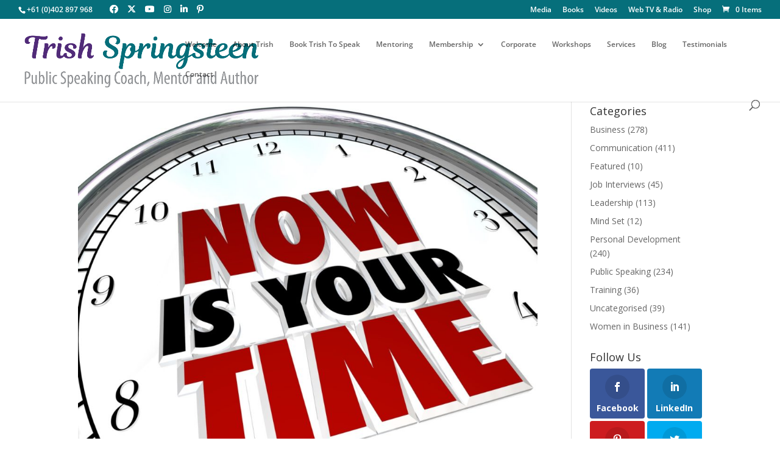

--- FILE ---
content_type: application/javascript
request_url: https://trishspringsteen.com/wp-content/plugins/testify/scripts/frontend-bundle.min.js?ver=2.1.11
body_size: 3119
content:
/*
 ************************************* !*\
  !*** ./js/src/frontend-readmore.js ***!
  \************************************ dynamic exports provided  all exports used  ************************************************************************************************************************************************************************************************************************************************************************************************** !*\
  !*** multi ./includes/alpha-color-picker/alpha-color-picker.css ./includes/fields/PositionAbsolute/style.css ./includes/fields/ValueMapper/style.css ./includes/modules/Testify/style.css ./includes/modules/TestifyCarouselParent/style.css ./js/src/frontend-readmore.js ./js/src/frontend.js ***!
  \************************************************************************************************************************************************************************************************************************************************************************************************* /Users/annamini/Local Sites/photographylicensetest/app/public/wp-content/plugins/projects/testify/includes/alpha-color-picker/alpha-color-picker.css  /Users/annamini/Local Sites/photographylicensetest/app/public/wp-content/plugins/projects/testify/includes/fields/PositionAbsolute/style.css  /Users/annamini/Local Sites/photographylicensetest/app/public/wp-content/plugins/projects/testify/includes/fields/ValueMapper/style.css  /Users/annamini/Local Sites/photographylicensetest/app/public/wp-content/plugins/projects/testify/includes/modules/Testify/style.css  /Users/annamini/Local Sites/photographylicensetest/app/public/wp-content/plugins/projects/testify/includes/modules/TestifyCarouselParent/style.css  /Users/annamini/Local Sites/photographylicensetest/app/public/wp-content/plugins/projects/testify/js/src/frontend-readmore.js  /Users/annamini/Local Sites/photographylicensetest/app/public/wp-content/plugins/projects/testify/js/src/frontend.js  ************************************************************ !*\
  !*** ./includes/alpha-color-picker/alpha-color-picker.css ***!
  \*********************************************************** ********************************************************** !*\
  !*** ./includes/modules/TestifyCarouselParent/style.css ***!
  \********************************************************* **************************** !*\
  !*** ./js/src/frontend.js ***!
  \*************************** ./frontend-readmore.js  ******************************************** !*\
  !*** ./includes/modules/Testify/style.css ***!
  \******************************************* *********************************************** !*\
  !*** ./includes/fields/ValueMapper/style.css ***!
  \********************************************** **************************************************** !*\
  !*** ./includes/fields/PositionAbsolute/style.css ***!
  \****************************************************/
(function(modules){var installedModules={};function __webpack_require__(moduleId){if(installedModules[moduleId])return installedModules[moduleId].exports;var module=installedModules[moduleId]={i:moduleId,l:false,exports:{}};modules[moduleId].call(module.exports,module,module.exports,__webpack_require__);module.l=true;return module.exports}__webpack_require__.m=modules;__webpack_require__.c=installedModules;__webpack_require__.d=function(exports,name,getter){if(!__webpack_require__.o(exports,name))Object.defineProperty(exports,
name,{configurable:false,enumerable:true,get:getter})};__webpack_require__.n=function(module){var getter=module&&module.__esModule?function getDefault(){return module["default"]}:function getModuleExports(){return module};__webpack_require__.d(getter,"a",getter);return getter};__webpack_require__.o=function(object,property){return Object.prototype.hasOwnProperty.call(object,property)};__webpack_require__.p="/";return __webpack_require__(__webpack_require__.s=319)})({138:function(module,exports){(function($,
window,document){var globalText="";$.fn.testifyReadmore=function(){this.each(function(){var pThis=$(this),limit=pThis.data("readmore-limit"),$body=pThis.find(".testimonial-body");if($body.text().length<=limit){pThis.removeClass("testify-body-hide");return}var bodyOriginal=$body.html(),bodyTruncated=pThis.testifyTruncate(pThis.find(".testimonial-body"),limit).text;bodyTruncated=pThis.testifyPreventCutWords(bodyTruncated);pThis.find(".testimonial-body").empty();pThis.find(".testimonial-body").prepend('<div class="testify-body-full">'+
bodyOriginal+"</div>");pThis.find(".testimonial-body").prepend('<div class="testify-body-truncated testify-body-show">'+bodyTruncated+"</div>");setTimeout(function(){applyReadmore(pThis)},250)})};function applyReadmore(obj){var id=obj.attr("id"),morelink=obj.data("readmore-morelink"),lesslink=obj.data("readmore-lesslink"),font=obj.data("readmore-font"),fontSize=obj.data("readmore-font-size"),color=obj.data("readmore-color"),letterSpacing=obj.data("readmore-letter-spacing"),useIcon=obj.data("readmore-use-icon"),
readmoreIcon=obj.data("readmore-icon"),readmoreIconColor=obj.data("readmore-icon-color"),readmoreIconPlacement=obj.data("readmore-icon-placement"),readlessIcon=obj.data("readmore-less-icon"),readlessIconColor=obj.data("readmore-less-icon-color"),readlessIconPlacement=obj.data("readmore-less-icon-placement"),limit=obj.data("readmore-limit"),blockCSS='<style id="'+id+'-readmore-style">';useIcon="off"===useIcon?false:true;if(font)blockCSS+="#"+id+" .testify-link { "+font+fontSize+color+letterSpacing+
" } ";if(useIcon){blockCSS+="#"+id+" .testify-link-readmore"+readmoreIconPlacement+" { "+readmoreIcon+readmoreIconColor+" }";blockCSS+="#"+id+" .testify-link-readless"+readlessIconPlacement+" { "+readlessIcon+readlessIconColor+" }"}blockCSS+="</style>";$("#"+id+"-readmore-style").remove();if(font||useIcon)$(blockCSS).appendTo("head");obj.removeClass("testify-body-hide");obj.find(".testify-body-full").readmore({speed:100,collapsedHeight:1,selector:".testify-body-full",moreLink:'<a href="#" class="testify-link testify-link-readmore"><span class="testify-link-readmore-text">'+
morelink+"</span> </a>",lessLink:'<a href="#" class="testify-link testify-link-readless"><span class="testify-link-readless-text">'+lesslink+"</span> </a>",beforeToggle:function beforeToggle(trigger,elem,expanded){if(!expanded)elem.toggleClass("testify-body-hidden testify-body-show");elem.parent().find(".testify-body-truncated").toggleClass("testify-body-hide testify-body-show")},afterToggle:function afterToggle(trigger,elem,expanded){if(!expanded)elem.toggleClass("testify-body-hidden testify-body-show")}});
obj.find(".testify-body-full").addClass("testify-body-hidden")}$.fn.testifyTruncate=function($text,reqCount){var grabText="",readyString="",missCount=reqCount,bodyContent=$text.contents(),preventCutWords=0;bodyContent.each(function(index){switch(this.nodeType){case Node.TEXT_NODE:var str=this.data;var readyString=$.trim(str.substr(0,missCount));grabText+=readyString;str=str.replace(/\s+/g,"");if(str!=="")missCount-=Math.min(this.data.length,missCount);break;case Node.ELEMENT_NODE:var $child=$(this);
var childPart=$child.testifyTruncate($child,missCount);grabText+=childPart.text;missCount-=childPart.count;break}if(missCount===0)return false});return{text:$text[0].outerHTML.match(/^<[^>]+>/m)[0]+grabText+"</"+$text[0].localName+">",count:reqCount-missCount}};$.fn.testifyPreventCutWords=function(elem){var bodyContent=$(elem).contents(),contentLength=bodyContent.length,preventCutWords=0,elemContent,elemContentHtml,bodyParsed="",cuttedWordsRemoved;bodyContent.each(function(index){elemContent=$(this);
if(elemContent.is(":last-child")){elemContentHtml=elemContent.html();preventCutWords=Math.min(elemContentHtml.length,elemContentHtml.lastIndexOf(" "));if(preventCutWords>1){cuttedWordsRemoved=elemContentHtml.substr(0,preventCutWords);elemContent.html(cuttedWordsRemoved)}elemContent.append("&hellip;")}bodyParsed+=elemContent[0].textContent});return bodyParsed}})(jQuery,window,document)},319:function(module,exports,__webpack_require__){__webpack_require__(320);__webpack_require__(82);__webpack_require__(81);
__webpack_require__(50);__webpack_require__(321);__webpack_require__(138);module.exports=__webpack_require__(322)},320:function(module,exports){},321:function(module,exports){},322:function(module,exports,__webpack_require__){jQuery(function($){__webpack_require__(138);$(document).ready(function(){if(window.location.href.indexOf("et_fb")>-1||window.location.href==="about:blank");else $(".testify-testimonials").each(function(){var testifyModuleNode=$(this);var testifyId=testifyModuleNode.attr("data-testify-id");
var testifyNavtype=testifyModuleNode.attr("data-testify-navtype");var testifyResponsiveCss=JSON.parse(testifyModuleNode.attr("data-testify-responsive-css"));var testifyAtts=JSON.parse(testifyModuleNode.attr("data-testify-atts"));var testifyOptionsDefaults=JSON.parse(testifyModuleNode.attr("data-testify-options-defaults"));var testifyCss=JSON.parse(testifyModuleNode.attr("data-testify-css"));window.testifyInitializeSlider(testifyId,testifyNavtype,testifyResponsiveCss,testifyAtts,testifyOptionsDefaults,
testifyCss)})})});window.testifyInitializeSlider=function(testifyId,testifyNavtype,testifyResponsiveCss,testifyAtts,testifyOptionsDefaults,testifyCss){var handleResize=function handleResize(){var testifyResponsiveCssDefaultKeyValue=Object.entries(testifyResponsiveCss["default"]);testifyResponsiveCssDefaultKeyValue.forEach(function(entry){var cssSel=entry[0];var cssRules=entry[1];cssSel=cssSel===".testify-testimonials"?"":" "+cssSel;jQuery("#"+testifyId+cssSel).css(cssRules)});var docWidth=jQuery(document).width();
var testifyResponsiveCssKeyValue=Object.entries(testifyResponsiveCss);testifyResponsiveCssKeyValue.forEach(function(entry){var breakpoint=entry[0];var breakpointCSS=entry[1];if(breakpoint!=="default"&&docWidth>breakpoint){breakpointCSSKeyValue=Object.entries(breakpointCSS);breakpointCSSKeyValue.forEach(function(entryInner){var cssSel=entryInner[0];var cssRules=entryInner[1];cssSel=cssSel===".testify-testimonials"?"":" "+cssSel;jQuery("#"+testifyId+cssSel).css(cssRules)})}})};jQuery(window).on("resize",
handleResize);if(testifyAtts["transition_type"]!==""&&testifyAtts["transition_type"]!==null)var transitionType=testifyAtts["transition_type"];else var transitionType=testifyOptionsDefaults["transition_type"];if(testifyAtts["transition_duration"]!==""&&testifyAtts["transition_duration"]!==null)var transitionDuration=testifyAtts["transition_duration"];else var transitionDuration=testifyOptionsDefaults["transition_duration"];if(testifyAtts["autoplay_duration"]!==""&&testifyAtts["autoplay_duration"]!==
null)var autoplayDuration=testifyAtts["autoplay_duration"];else var autoplayDuration=testifyOptionsDefaults["autoplay_duration"];switch(testifyNavtype){case "thumbnails":var navType="thumbnails";break;case "dots":var navType=true;break;default:var navType=false}if(testifyNavtype==="thumbnails")var controlsContainer="#"+testifyId+" .controls";else controlsContainer="";if(testifyAtts.nav_arrows&&testifyAtts.nav_arrows!==false)var navArrows=testifyAtts.nav_arrows&&testifyAtts.nav_arrows!=="false"?true:
false;else var navArrows=testifyOptionsDefaults.nav_arrows?true:false;jQuery("#"+testifyId).flexslider({animation:transitionType,animationSpeed:Number(transitionDuration),slideshowSpeed:Number(autoplayDuration),slideshow:autoplayDuration>0,controlNav:navType,controlsContainer:controlsContainer,directionNav:navArrows,pauseOnHover:true,namespace:"testify-flex-",start:function start(slider){testifyCssKeyValue=Object.entries(testifyCss);testifyCssKeyValue.forEach(function(entry){var cssSel=entry[0];var cssRules=
entry[1];cssSel=cssSel===".testify-testimonials"?"":" "+cssSel;jQuery("#"+testifyId+cssSel).css(cssRules)});jQuery(".testify-flex-control-thumbs li").addClass(function(i){return"testify-flex-slide-thumb-"+(i+1)});jQuery(".testify-flex-control-thumbs li img").addClass(function(i){return"testimonial-image"});handleResize();jQuery(slider).find(".testify-flex-direction-nav").appendTo(slider.find(".slides-container"));jQuery(slider).css("visibility","visible")}}).on("mouseover",".testify-flex-control-thumbs img",
function(){var target=jQuery(this);setTimeout(function(){if(target.is(":hover"))target.click()},500)}).find(".testify-readmore").testifyReadmore()}},50:function(module,exports){},81:function(module,exports){},82:function(module,exports){}});
